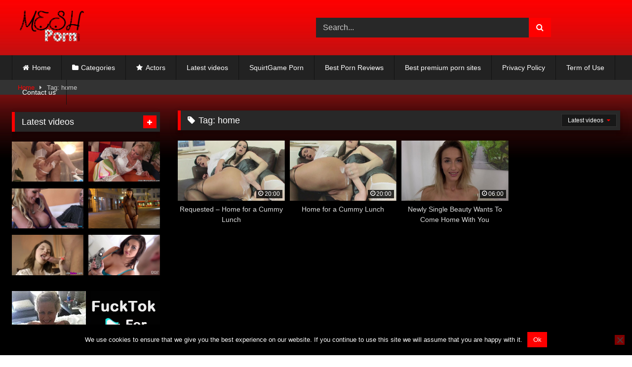

--- FILE ---
content_type: text/html; charset=UTF-8
request_url: https://meshporn.com/tag/home/
body_size: 14584
content:
<!DOCTYPE html>


<html lang="en-US">
<head>
<meta charset="UTF-8">
<meta content='width=device-width, initial-scale=1.0, maximum-scale=1.0, user-scalable=0' name='viewport' />
<link rel="profile" href="https://gmpg.org/xfn/11">
<link rel="icon" href="
https://meshporn.com/wp-content/uploads/2019/07/meshporndotcom.png">

<!-- Meta social networks -->

<!-- Temp Style -->
<style>
	.post-thumbnail {
		padding-bottom: 56.25%;
	}
	.post-thumbnail .wpst-trailer,
	.post-thumbnail img {
		object-fit: fill;
	}

	.video-debounce-bar {
		background: #FF0000!important;
	}

					body.custom-background {
			background-image: url(https://meshporn.com/wp-content/uploads/2019/07/bg2.jpg);
			background-color: #FFFFFF!important;
			background-repeat: repeat;
			background-attachment: fixed;
			background-position: top;
			background-size: contain;
		}
	
			#site-navigation {
			background: #222222;
		}
	
	.site-title a {
		font-family: Open Sans;
		font-size: 36px;
	}
	.site-branding .logo img {
		max-width: 140px;
		max-height: 80px;
		margin-top: 0px;
		margin-left: 10px;
	}
	a,
	.site-title a i,
	.thumb-block:hover .rating-bar i,
	.categories-list .thumb-block:hover .entry-header .cat-title:before,
	.required,
	.like #more:hover i,
	.dislike #less:hover i,
	.top-bar i:hover,
	.main-navigation .menu-item-has-children > a:after,
	.menu-toggle i,
	.main-navigation.toggled li:hover > a,
	.main-navigation.toggled li.focus > a,
	.main-navigation.toggled li.current_page_item > a,
	.main-navigation.toggled li.current-menu-item > a,
	#filters .filters-select:after,
	.morelink i,
	.top-bar .membership a i,
	.thumb-block:hover .photos-count i {
		color: #FF0000;
	}
	button,
	.button,
	input[type="button"],
	input[type="reset"],
	input[type="submit"],
	.label,
	.pagination ul li a.current,
	.pagination ul li a:hover,
	body #filters .label.secondary.active,
	.label.secondary:hover,
	.main-navigation li:hover > a,
	.main-navigation li.focus > a,
	.main-navigation li.current_page_item > a,
	.main-navigation li.current-menu-item > a,
	.widget_categories ul li a:hover,
	.comment-reply-link,
	a.tag-cloud-link:hover,
	.template-actors li a:hover {
		border-color: #FF0000!important;
		background-color: #FF0000!important;
	}
	.rating-bar-meter,
	.vjs-play-progress,
	#filters .filters-options span:hover,
	.bx-wrapper .bx-controls-direction a,
	.top-bar .social-share a:hover,
	.thumb-block:hover span.hd-video,
	.featured-carousel .slide a:hover span.hd-video,
	.appContainer .ctaButton {
		background-color: #FF0000!important;
	}
	#video-tabs button.tab-link.active,
	.title-block,
	.widget-title,
	.page-title,
	.page .entry-title,
	.comments-title,
	.comment-reply-title,
	.morelink:hover {
		border-color: #FF0000!important;
	}

	/* Small desktops ----------- */
	@media only screen  and (min-width : 64.001em) and (max-width : 84em) {
		#main .thumb-block {
			width: 25%!important;
		}
	}

	/* Desktops and laptops ----------- */
	@media only screen  and (min-width : 84.001em) {
		#main .thumb-block {
			width: 25%!important;
		}
	}

</style>

<!-- Google Analytics -->

<!-- Meta Verification -->
<meta name="hubtraffic-domain-validation"  content="3011b6aa350740f5" />
<meta name="xhamster-site-verification" content="4be2afc2f05be8efb5ed77e98abfbd5e" />
<meta name="exoclick-site-verification" content="61ee892d0f101a2741fb37ed690a5815" />
<meta name="msvalidate.01" content="000926E852726CBF5FBF22F16409ACA6" />
<meta name='robots' content='index, follow, max-image-preview:large, max-snippet:-1, max-video-preview:-1' />

	<!-- This site is optimized with the Yoast SEO plugin v26.7 - https://yoast.com/wordpress/plugins/seo/ -->
	<title>home Archives -</title>
	<link rel="canonical" href="https://meshporn.com/tag/home/" />
	<meta property="og:locale" content="en_US" />
	<meta property="og:type" content="article" />
	<meta property="og:title" content="home Archives -" />
	<meta property="og:url" content="https://meshporn.com/tag/home/" />
	<meta name="twitter:card" content="summary_large_image" />
	<script type="application/ld+json" class="yoast-schema-graph">{"@context":"https://schema.org","@graph":[{"@type":"CollectionPage","@id":"https://meshporn.com/tag/home/","url":"https://meshporn.com/tag/home/","name":"home Archives -","isPartOf":{"@id":"https://meshporn.com/#website"},"primaryImageOfPage":{"@id":"https://meshporn.com/tag/home/#primaryimage"},"image":{"@id":"https://meshporn.com/tag/home/#primaryimage"},"thumbnailUrl":"https://meshporn.com/wp-content/uploads/2023/01/requested-home-for-a-cummy-lunch.jpg","breadcrumb":{"@id":"https://meshporn.com/tag/home/#breadcrumb"},"inLanguage":"en-US"},{"@type":"ImageObject","inLanguage":"en-US","@id":"https://meshporn.com/tag/home/#primaryimage","url":"https://meshporn.com/wp-content/uploads/2023/01/requested-home-for-a-cummy-lunch.jpg","contentUrl":"https://meshporn.com/wp-content/uploads/2023/01/requested-home-for-a-cummy-lunch.jpg","width":600,"height":337},{"@type":"BreadcrumbList","@id":"https://meshporn.com/tag/home/#breadcrumb","itemListElement":[{"@type":"ListItem","position":1,"name":"Home","item":"https://meshporn.com/"},{"@type":"ListItem","position":2,"name":"home"}]},{"@type":"WebSite","@id":"https://meshporn.com/#website","url":"https://meshporn.com/","name":"","description":"","potentialAction":[{"@type":"SearchAction","target":{"@type":"EntryPoint","urlTemplate":"https://meshporn.com/?s={search_term_string}"},"query-input":{"@type":"PropertyValueSpecification","valueRequired":true,"valueName":"search_term_string"}}],"inLanguage":"en-US"}]}</script>
	<!-- / Yoast SEO plugin. -->


<link rel="alternate" type="application/rss+xml" title=" &raquo; Feed" href="https://meshporn.com/feed/" />
<link rel="alternate" type="application/rss+xml" title=" &raquo; Comments Feed" href="https://meshporn.com/comments/feed/" />
<link rel="alternate" type="application/rss+xml" title=" &raquo; home Tag Feed" href="https://meshporn.com/tag/home/feed/" />
<style id='wp-img-auto-sizes-contain-inline-css' type='text/css'>
img:is([sizes=auto i],[sizes^="auto," i]){contain-intrinsic-size:3000px 1500px}
/*# sourceURL=wp-img-auto-sizes-contain-inline-css */
</style>
<style id='wp-emoji-styles-inline-css' type='text/css'>

	img.wp-smiley, img.emoji {
		display: inline !important;
		border: none !important;
		box-shadow: none !important;
		height: 1em !important;
		width: 1em !important;
		margin: 0 0.07em !important;
		vertical-align: -0.1em !important;
		background: none !important;
		padding: 0 !important;
	}
/*# sourceURL=wp-emoji-styles-inline-css */
</style>
<style id='wp-block-library-inline-css' type='text/css'>
:root{--wp-block-synced-color:#7a00df;--wp-block-synced-color--rgb:122,0,223;--wp-bound-block-color:var(--wp-block-synced-color);--wp-editor-canvas-background:#ddd;--wp-admin-theme-color:#007cba;--wp-admin-theme-color--rgb:0,124,186;--wp-admin-theme-color-darker-10:#006ba1;--wp-admin-theme-color-darker-10--rgb:0,107,160.5;--wp-admin-theme-color-darker-20:#005a87;--wp-admin-theme-color-darker-20--rgb:0,90,135;--wp-admin-border-width-focus:2px}@media (min-resolution:192dpi){:root{--wp-admin-border-width-focus:1.5px}}.wp-element-button{cursor:pointer}:root .has-very-light-gray-background-color{background-color:#eee}:root .has-very-dark-gray-background-color{background-color:#313131}:root .has-very-light-gray-color{color:#eee}:root .has-very-dark-gray-color{color:#313131}:root .has-vivid-green-cyan-to-vivid-cyan-blue-gradient-background{background:linear-gradient(135deg,#00d084,#0693e3)}:root .has-purple-crush-gradient-background{background:linear-gradient(135deg,#34e2e4,#4721fb 50%,#ab1dfe)}:root .has-hazy-dawn-gradient-background{background:linear-gradient(135deg,#faaca8,#dad0ec)}:root .has-subdued-olive-gradient-background{background:linear-gradient(135deg,#fafae1,#67a671)}:root .has-atomic-cream-gradient-background{background:linear-gradient(135deg,#fdd79a,#004a59)}:root .has-nightshade-gradient-background{background:linear-gradient(135deg,#330968,#31cdcf)}:root .has-midnight-gradient-background{background:linear-gradient(135deg,#020381,#2874fc)}:root{--wp--preset--font-size--normal:16px;--wp--preset--font-size--huge:42px}.has-regular-font-size{font-size:1em}.has-larger-font-size{font-size:2.625em}.has-normal-font-size{font-size:var(--wp--preset--font-size--normal)}.has-huge-font-size{font-size:var(--wp--preset--font-size--huge)}.has-text-align-center{text-align:center}.has-text-align-left{text-align:left}.has-text-align-right{text-align:right}.has-fit-text{white-space:nowrap!important}#end-resizable-editor-section{display:none}.aligncenter{clear:both}.items-justified-left{justify-content:flex-start}.items-justified-center{justify-content:center}.items-justified-right{justify-content:flex-end}.items-justified-space-between{justify-content:space-between}.screen-reader-text{border:0;clip-path:inset(50%);height:1px;margin:-1px;overflow:hidden;padding:0;position:absolute;width:1px;word-wrap:normal!important}.screen-reader-text:focus{background-color:#ddd;clip-path:none;color:#444;display:block;font-size:1em;height:auto;left:5px;line-height:normal;padding:15px 23px 14px;text-decoration:none;top:5px;width:auto;z-index:100000}html :where(.has-border-color){border-style:solid}html :where([style*=border-top-color]){border-top-style:solid}html :where([style*=border-right-color]){border-right-style:solid}html :where([style*=border-bottom-color]){border-bottom-style:solid}html :where([style*=border-left-color]){border-left-style:solid}html :where([style*=border-width]){border-style:solid}html :where([style*=border-top-width]){border-top-style:solid}html :where([style*=border-right-width]){border-right-style:solid}html :where([style*=border-bottom-width]){border-bottom-style:solid}html :where([style*=border-left-width]){border-left-style:solid}html :where(img[class*=wp-image-]){height:auto;max-width:100%}:where(figure){margin:0 0 1em}html :where(.is-position-sticky){--wp-admin--admin-bar--position-offset:var(--wp-admin--admin-bar--height,0px)}@media screen and (max-width:600px){html :where(.is-position-sticky){--wp-admin--admin-bar--position-offset:0px}}

/*# sourceURL=wp-block-library-inline-css */
</style><style id='global-styles-inline-css' type='text/css'>
:root{--wp--preset--aspect-ratio--square: 1;--wp--preset--aspect-ratio--4-3: 4/3;--wp--preset--aspect-ratio--3-4: 3/4;--wp--preset--aspect-ratio--3-2: 3/2;--wp--preset--aspect-ratio--2-3: 2/3;--wp--preset--aspect-ratio--16-9: 16/9;--wp--preset--aspect-ratio--9-16: 9/16;--wp--preset--color--black: #000000;--wp--preset--color--cyan-bluish-gray: #abb8c3;--wp--preset--color--white: #ffffff;--wp--preset--color--pale-pink: #f78da7;--wp--preset--color--vivid-red: #cf2e2e;--wp--preset--color--luminous-vivid-orange: #ff6900;--wp--preset--color--luminous-vivid-amber: #fcb900;--wp--preset--color--light-green-cyan: #7bdcb5;--wp--preset--color--vivid-green-cyan: #00d084;--wp--preset--color--pale-cyan-blue: #8ed1fc;--wp--preset--color--vivid-cyan-blue: #0693e3;--wp--preset--color--vivid-purple: #9b51e0;--wp--preset--gradient--vivid-cyan-blue-to-vivid-purple: linear-gradient(135deg,rgb(6,147,227) 0%,rgb(155,81,224) 100%);--wp--preset--gradient--light-green-cyan-to-vivid-green-cyan: linear-gradient(135deg,rgb(122,220,180) 0%,rgb(0,208,130) 100%);--wp--preset--gradient--luminous-vivid-amber-to-luminous-vivid-orange: linear-gradient(135deg,rgb(252,185,0) 0%,rgb(255,105,0) 100%);--wp--preset--gradient--luminous-vivid-orange-to-vivid-red: linear-gradient(135deg,rgb(255,105,0) 0%,rgb(207,46,46) 100%);--wp--preset--gradient--very-light-gray-to-cyan-bluish-gray: linear-gradient(135deg,rgb(238,238,238) 0%,rgb(169,184,195) 100%);--wp--preset--gradient--cool-to-warm-spectrum: linear-gradient(135deg,rgb(74,234,220) 0%,rgb(151,120,209) 20%,rgb(207,42,186) 40%,rgb(238,44,130) 60%,rgb(251,105,98) 80%,rgb(254,248,76) 100%);--wp--preset--gradient--blush-light-purple: linear-gradient(135deg,rgb(255,206,236) 0%,rgb(152,150,240) 100%);--wp--preset--gradient--blush-bordeaux: linear-gradient(135deg,rgb(254,205,165) 0%,rgb(254,45,45) 50%,rgb(107,0,62) 100%);--wp--preset--gradient--luminous-dusk: linear-gradient(135deg,rgb(255,203,112) 0%,rgb(199,81,192) 50%,rgb(65,88,208) 100%);--wp--preset--gradient--pale-ocean: linear-gradient(135deg,rgb(255,245,203) 0%,rgb(182,227,212) 50%,rgb(51,167,181) 100%);--wp--preset--gradient--electric-grass: linear-gradient(135deg,rgb(202,248,128) 0%,rgb(113,206,126) 100%);--wp--preset--gradient--midnight: linear-gradient(135deg,rgb(2,3,129) 0%,rgb(40,116,252) 100%);--wp--preset--font-size--small: 13px;--wp--preset--font-size--medium: 20px;--wp--preset--font-size--large: 36px;--wp--preset--font-size--x-large: 42px;--wp--preset--spacing--20: 0.44rem;--wp--preset--spacing--30: 0.67rem;--wp--preset--spacing--40: 1rem;--wp--preset--spacing--50: 1.5rem;--wp--preset--spacing--60: 2.25rem;--wp--preset--spacing--70: 3.38rem;--wp--preset--spacing--80: 5.06rem;--wp--preset--shadow--natural: 6px 6px 9px rgba(0, 0, 0, 0.2);--wp--preset--shadow--deep: 12px 12px 50px rgba(0, 0, 0, 0.4);--wp--preset--shadow--sharp: 6px 6px 0px rgba(0, 0, 0, 0.2);--wp--preset--shadow--outlined: 6px 6px 0px -3px rgb(255, 255, 255), 6px 6px rgb(0, 0, 0);--wp--preset--shadow--crisp: 6px 6px 0px rgb(0, 0, 0);}:where(.is-layout-flex){gap: 0.5em;}:where(.is-layout-grid){gap: 0.5em;}body .is-layout-flex{display: flex;}.is-layout-flex{flex-wrap: wrap;align-items: center;}.is-layout-flex > :is(*, div){margin: 0;}body .is-layout-grid{display: grid;}.is-layout-grid > :is(*, div){margin: 0;}:where(.wp-block-columns.is-layout-flex){gap: 2em;}:where(.wp-block-columns.is-layout-grid){gap: 2em;}:where(.wp-block-post-template.is-layout-flex){gap: 1.25em;}:where(.wp-block-post-template.is-layout-grid){gap: 1.25em;}.has-black-color{color: var(--wp--preset--color--black) !important;}.has-cyan-bluish-gray-color{color: var(--wp--preset--color--cyan-bluish-gray) !important;}.has-white-color{color: var(--wp--preset--color--white) !important;}.has-pale-pink-color{color: var(--wp--preset--color--pale-pink) !important;}.has-vivid-red-color{color: var(--wp--preset--color--vivid-red) !important;}.has-luminous-vivid-orange-color{color: var(--wp--preset--color--luminous-vivid-orange) !important;}.has-luminous-vivid-amber-color{color: var(--wp--preset--color--luminous-vivid-amber) !important;}.has-light-green-cyan-color{color: var(--wp--preset--color--light-green-cyan) !important;}.has-vivid-green-cyan-color{color: var(--wp--preset--color--vivid-green-cyan) !important;}.has-pale-cyan-blue-color{color: var(--wp--preset--color--pale-cyan-blue) !important;}.has-vivid-cyan-blue-color{color: var(--wp--preset--color--vivid-cyan-blue) !important;}.has-vivid-purple-color{color: var(--wp--preset--color--vivid-purple) !important;}.has-black-background-color{background-color: var(--wp--preset--color--black) !important;}.has-cyan-bluish-gray-background-color{background-color: var(--wp--preset--color--cyan-bluish-gray) !important;}.has-white-background-color{background-color: var(--wp--preset--color--white) !important;}.has-pale-pink-background-color{background-color: var(--wp--preset--color--pale-pink) !important;}.has-vivid-red-background-color{background-color: var(--wp--preset--color--vivid-red) !important;}.has-luminous-vivid-orange-background-color{background-color: var(--wp--preset--color--luminous-vivid-orange) !important;}.has-luminous-vivid-amber-background-color{background-color: var(--wp--preset--color--luminous-vivid-amber) !important;}.has-light-green-cyan-background-color{background-color: var(--wp--preset--color--light-green-cyan) !important;}.has-vivid-green-cyan-background-color{background-color: var(--wp--preset--color--vivid-green-cyan) !important;}.has-pale-cyan-blue-background-color{background-color: var(--wp--preset--color--pale-cyan-blue) !important;}.has-vivid-cyan-blue-background-color{background-color: var(--wp--preset--color--vivid-cyan-blue) !important;}.has-vivid-purple-background-color{background-color: var(--wp--preset--color--vivid-purple) !important;}.has-black-border-color{border-color: var(--wp--preset--color--black) !important;}.has-cyan-bluish-gray-border-color{border-color: var(--wp--preset--color--cyan-bluish-gray) !important;}.has-white-border-color{border-color: var(--wp--preset--color--white) !important;}.has-pale-pink-border-color{border-color: var(--wp--preset--color--pale-pink) !important;}.has-vivid-red-border-color{border-color: var(--wp--preset--color--vivid-red) !important;}.has-luminous-vivid-orange-border-color{border-color: var(--wp--preset--color--luminous-vivid-orange) !important;}.has-luminous-vivid-amber-border-color{border-color: var(--wp--preset--color--luminous-vivid-amber) !important;}.has-light-green-cyan-border-color{border-color: var(--wp--preset--color--light-green-cyan) !important;}.has-vivid-green-cyan-border-color{border-color: var(--wp--preset--color--vivid-green-cyan) !important;}.has-pale-cyan-blue-border-color{border-color: var(--wp--preset--color--pale-cyan-blue) !important;}.has-vivid-cyan-blue-border-color{border-color: var(--wp--preset--color--vivid-cyan-blue) !important;}.has-vivid-purple-border-color{border-color: var(--wp--preset--color--vivid-purple) !important;}.has-vivid-cyan-blue-to-vivid-purple-gradient-background{background: var(--wp--preset--gradient--vivid-cyan-blue-to-vivid-purple) !important;}.has-light-green-cyan-to-vivid-green-cyan-gradient-background{background: var(--wp--preset--gradient--light-green-cyan-to-vivid-green-cyan) !important;}.has-luminous-vivid-amber-to-luminous-vivid-orange-gradient-background{background: var(--wp--preset--gradient--luminous-vivid-amber-to-luminous-vivid-orange) !important;}.has-luminous-vivid-orange-to-vivid-red-gradient-background{background: var(--wp--preset--gradient--luminous-vivid-orange-to-vivid-red) !important;}.has-very-light-gray-to-cyan-bluish-gray-gradient-background{background: var(--wp--preset--gradient--very-light-gray-to-cyan-bluish-gray) !important;}.has-cool-to-warm-spectrum-gradient-background{background: var(--wp--preset--gradient--cool-to-warm-spectrum) !important;}.has-blush-light-purple-gradient-background{background: var(--wp--preset--gradient--blush-light-purple) !important;}.has-blush-bordeaux-gradient-background{background: var(--wp--preset--gradient--blush-bordeaux) !important;}.has-luminous-dusk-gradient-background{background: var(--wp--preset--gradient--luminous-dusk) !important;}.has-pale-ocean-gradient-background{background: var(--wp--preset--gradient--pale-ocean) !important;}.has-electric-grass-gradient-background{background: var(--wp--preset--gradient--electric-grass) !important;}.has-midnight-gradient-background{background: var(--wp--preset--gradient--midnight) !important;}.has-small-font-size{font-size: var(--wp--preset--font-size--small) !important;}.has-medium-font-size{font-size: var(--wp--preset--font-size--medium) !important;}.has-large-font-size{font-size: var(--wp--preset--font-size--large) !important;}.has-x-large-font-size{font-size: var(--wp--preset--font-size--x-large) !important;}
/*# sourceURL=global-styles-inline-css */
</style>

<style id='classic-theme-styles-inline-css' type='text/css'>
/*! This file is auto-generated */
.wp-block-button__link{color:#fff;background-color:#32373c;border-radius:9999px;box-shadow:none;text-decoration:none;padding:calc(.667em + 2px) calc(1.333em + 2px);font-size:1.125em}.wp-block-file__button{background:#32373c;color:#fff;text-decoration:none}
/*# sourceURL=/wp-includes/css/classic-themes.min.css */
</style>
<link rel='stylesheet' id='cookie-notice-front-css' href='https://meshporn.com/wp-content/plugins/cookie-notice/css/front.min.css?ver=2.5.11' type='text/css' media='all' />
<link rel='stylesheet' id='wpst-font-awesome-css' href='https://meshporn.com/wp-content/themes/retrotube/assets/stylesheets/font-awesome/css/font-awesome.min.css?ver=4.7.0' type='text/css' media='all' />
<link rel='stylesheet' id='wpst-style-css' href='https://meshporn.com/wp-content/themes/retrotube/style.css?ver=1.7.2.1682343126' type='text/css' media='all' />
<script type="text/javascript" id="cookie-notice-front-js-before">
/* <![CDATA[ */
var cnArgs = {"ajaxUrl":"https:\/\/meshporn.com\/wp-admin\/admin-ajax.php","nonce":"c4b01fa3aa","hideEffect":"none","position":"bottom","onScroll":false,"onScrollOffset":100,"onClick":false,"cookieName":"cookie_notice_accepted","cookieTime":2592000,"cookieTimeRejected":2592000,"globalCookie":false,"redirection":false,"cache":false,"revokeCookies":false,"revokeCookiesOpt":"automatic"};

//# sourceURL=cookie-notice-front-js-before
/* ]]> */
</script>
<script type="text/javascript" src="https://meshporn.com/wp-content/plugins/cookie-notice/js/front.min.js?ver=2.5.11" id="cookie-notice-front-js"></script>
<script type="text/javascript" src="https://meshporn.com/wp-includes/js/jquery/jquery.min.js?ver=3.7.1" id="jquery-core-js"></script>
<script type="text/javascript" src="https://meshporn.com/wp-includes/js/jquery/jquery-migrate.min.js?ver=3.4.1" id="jquery-migrate-js"></script>
<link rel="https://api.w.org/" href="https://meshporn.com/wp-json/" /><link rel="alternate" title="JSON" type="application/json" href="https://meshporn.com/wp-json/wp/v2/tags/7819" /><link rel="EditURI" type="application/rsd+xml" title="RSD" href="https://meshporn.com/xmlrpc.php?rsd" />
<meta name="generator" content="WordPress 6.9" />
<!-- Google tag (gtag.js) -->
<script async src="https://www.googletagmanager.com/gtag/js?id=G-9J573QLYQM"></script>
<script>
  window.dataLayer = window.dataLayer || [];
  function gtag(){dataLayer.push(arguments);}
  gtag('js', new Date());

  gtag('config', 'G-9J573QLYQM');
	gtag('config', 'G-HTDSZ44J22');
</script></head>  <body class="archive tag tag-home tag-7819 wp-embed-responsive wp-theme-retrotube custom-background cookies-not-set group-blog hfeed"> <div id="page"> 	<a class="skip-link screen-reader-text" href="#content">Skip to content</a>  	<header id="masthead" class="site-header" role="banner">  		 		<div class="site-branding row"> 			<div class="logo"> 									<a href="https://meshporn.com/" rel="home" title=""><img src=" 										https://meshporn.com/wp-content/uploads/2019/07/meshporndotcom.png					" alt=""></a> 				 							</div> 							<div class="header-search">     <form method="get" id="searchform" action="https://meshporn.com/">                             <input class="input-group-field" value="Search..." name="s" id="s" onfocus="if (this.value == 'Search...') {this.value = '';}" onblur="if (this.value == '') {this.value = 'Search...';}" type="text" />                          <input class="button fa-input" type="submit" id="searchsubmit" value="&#xf002;" />             </form> </div>								</div><!-- .site-branding -->  		<nav id="site-navigation" class="main-navigation" role="navigation"> 			<div id="head-mobile"></div> 			<div class="button-nav"></div> 			<ul id="menu-main-menu" class="row"><li id="menu-item-14" class="home-icon menu-item menu-item-type-custom menu-item-object-custom menu-item-home menu-item-14"><a href="https://meshporn.com">Home</a></li> <li id="menu-item-15" class="cat-icon menu-item menu-item-type-post_type menu-item-object-page menu-item-has-children menu-item-15"><a href="https://meshporn.com/categories/">Categories</a> <ul class="sub-menu"> 	<li id="menu-item-692" class="menu-item menu-item-type-taxonomy menu-item-object-category menu-item-692"><a href="https://meshporn.com/category/mesh/">Mesh</a></li> 	<li id="menu-item-693" class="menu-item menu-item-type-taxonomy menu-item-object-category menu-item-693"><a href="https://meshporn.com/category/socks/">Socks</a></li> </ul> </li> <li id="menu-item-17" class="star-icon menu-item menu-item-type-post_type menu-item-object-page menu-item-17"><a href="https://meshporn.com/actors/">Actors</a></li> <li id="menu-item-708" class="menu-item menu-item-type-custom menu-item-object-custom menu-item-708"><a href="https://meshporn.com/?filter=latest">Latest videos</a></li> <li id="menu-item-13151" class="menu-item menu-item-type-custom menu-item-object-custom menu-item-13151"><a href="https://squirtgameporn.com/">SquirtGame Porn</a></li> <li id="menu-item-9132" class="menu-item menu-item-type-custom menu-item-object-custom menu-item-9132"><a target="_blank" rel="dofollow" href="https://www.bestpornreviews.net">Best Porn Reviews</a></li> <li id="menu-item-10120" class="menu-item menu-item-type-custom menu-item-object-custom menu-item-10120"><a target="_blank" rel="dofollow" href="https://www.thesafeporn.com/list/top-pay-porn-sites/">Best premium porn sites</a></li> <li id="menu-item-705" class="menu-item menu-item-type-post_type menu-item-object-page menu-item-705"><a href="https://meshporn.com/privacy-policy/">Privacy Policy</a></li> <li id="menu-item-704" class="menu-item menu-item-type-post_type menu-item-object-page menu-item-704"><a href="https://meshporn.com/term-of-use/">Term of Use</a></li> <li id="menu-item-703" class="menu-item menu-item-type-post_type menu-item-object-page menu-item-703"><a href="https://meshporn.com/contact-us/">Contact us</a></li> </ul>		</nav><!-- #site-navigation -->  		<div class="clear"></div>  					<div class="happy-header-mobile"> 				<script type="text/javascript">
var ad_idzone = "3474341",
	 ad_width = "300",
	 ad_height = "100";
</script>  <script type="text/javascript" src="https://a.exosrv.com/ads.js"></script>  <noscript><iframe src="https://syndication.exosrv.com/ads-iframe-display.php?idzone=3474341&output=noscript&type=300x100" width="300" height="100" scrolling="no" marginwidth="0" marginheight="0" frameborder="0"></iframe></noscript>			</div> 			</header><!-- #masthead -->  	<div class="breadcrumbs-area"><div class="row"><div id="breadcrumbs"><a href="https://meshporn.com">Home</a><span class="separator"><i class="fa fa-caret-right"></i></span><span class="current">Tag: home</span></div></div></div> 	 	<div id="content" class="site-content row"> 	<div id="primary" class="content-area with-sidebar-left"> 		<main id="main" class="site-main with-sidebar-left" role="main"> 					<header class="page-header"> 				<h1 class="widget-title"><i class="fa fa-tag"></i>Tag: <span>home</span></h1>				    <div id="filters">                 <div class="filters-select">Latest videos            <div class="filters-options">                                 	                     <span><a class="" href="/tag/home/?filter=latest">Latest videos</a></span>                                         <span><a class="" href="/tag/home/?filter=longest">Longest videos</a></span>			                     			                     <span><a class="" href="/tag/home/?filter=random">Random videos</a></span>	                             </div>         </div>     </div> 			</header><!-- .page-header --> 			<div class="videos-list"> 				 <article data-video-uid="1" data-post-id="13986" class="loop-video thumb-block post-13986 post type-post status-publish format-video has-post-thumbnail hentry category-mesh-stockings tag-home post_format-post-format-video"> 	<a href="https://meshporn.com/requested-home-for-a-cummy-lunch/" title="Requested &#8211; Home for a Cummy Lunch"> 		<div class="post-thumbnail"> 			<div class="post-thumbnail-container video-with-trailer"><div class="video-debounce-bar"></div><div class="lds-dual-ring"></div><div class="video-preview"></div><img width="300" height="168.75" data-src="https://meshporn.com/wp-content/uploads/2023/01/requested-home-for-a-cummy-lunch.jpg" alt="Requested &#8211; Home for a Cummy Lunch"></div>									<span class="duration"><i class="fa fa-clock-o"></i>20:00</span>		</div> 				<header class="entry-header"> 			<span>Requested &#8211; Home for a Cummy Lunch</span> 		</header> 	</a> </article>  <article data-video-uid="2" data-post-id="13731" class="loop-video thumb-block post-13731 post type-post status-publish format-video has-post-thumbnail hentry category-mesh-stockings tag-home post_format-post-format-video"> 	<a href="https://meshporn.com/home-for-a-cummy-lunch/" title="Home for a Cummy Lunch"> 		<div class="post-thumbnail"> 			<div class="post-thumbnail-container video-with-trailer"><div class="video-debounce-bar"></div><div class="lds-dual-ring"></div><div class="video-preview"></div><img width="300" height="168.75" data-src="https://meshporn.com/wp-content/uploads/2023/01/home-for-a-cummy-lunch.jpg" alt="Home for a Cummy Lunch"></div>									<span class="duration"><i class="fa fa-clock-o"></i>20:00</span>		</div> 				<header class="entry-header"> 			<span>Home for a Cummy Lunch</span> 		</header> 	</a> </article>  <article data-video-uid="3" data-post-id="11556" class="loop-video thumb-block post-11556 post type-post status-publish format-video has-post-thumbnail hentry category-mesh-stockings tag-beauty tag-home tag-with post_format-post-format-video"> 	<a href="https://meshporn.com/newly-single-beauty-wants-to-come-home-with-you/" title="Newly Single Beauty Wants To Come Home With You"> 		<div class="post-thumbnail"> 			<div class="post-thumbnail-container video-with-trailer"><div class="video-debounce-bar"></div><div class="lds-dual-ring"></div><div class="video-preview"></div><img width="300" height="168.75" data-src="https://meshporn.com/wp-content/uploads/2021/06/newly-single-beauty-wants-to-come-home-with-you.jpg" alt="Newly Single Beauty Wants To Come Home With You"></div>									<span class="duration"><i class="fa fa-clock-o"></i>06:00</span>		</div> 				<header class="entry-header"> 			<span>Newly Single Beauty Wants To Come Home With You</span> 		</header> 	</a> </article> 			</div> 					</main><!-- #main --> 	</div><!-- #primary -->  	<aside id="sidebar" class="widget-area with-sidebar-left" role="complementary"> 				<section id="widget_videos_block-4" class="widget widget_videos_block"><h2 class="widget-title">Latest videos</h2>			  <a class="more-videos label" href="https://meshporn.com/?filter=latest												"><i class="fa fa-plus"></i> <span>More videos</span></a>   <div class="videos-list"> 		 <article data-video-uid="4" data-post-id="13007" class="loop-video thumb-block post-13007 post type-post status-publish format-video has-post-thumbnail hentry category-mesh-stockings tag-nasty tag-scenes tag-threesome post_format-post-format-video"> 	<a href="https://meshporn.com/reo-saionji-shows-off-her-nasty-side-in-threesome-scenes-more-at-javhd-net/" title="Reo Saionji shows off her nasty side in threesome scenes  &#8211; More at javhd.net"> 		<div class="post-thumbnail"> 			<div class="post-thumbnail-container video-with-trailer"><div class="video-debounce-bar"></div><div class="lds-dual-ring"></div><div class="video-preview"></div><img width="300" height="168.75" data-src="https://meshporn.com/wp-content/uploads/2021/11/reo-saionji-shows-off-her-nasty-side-in-threesome-scenes-more-at-javhd-net.jpg" alt="Reo Saionji shows off her nasty side in threesome scenes  &#8211; More at javhd.net"></div>									<span class="duration"><i class="fa fa-clock-o"></i>12:00</span>		</div> 				<header class="entry-header"> 			<span>Reo Saionji shows off her nasty side in threesome scenes  &#8211; More at javhd.net</span> 		</header> 	</a> </article>  <article data-video-uid="5" data-post-id="12693" class="loop-video thumb-block post-12693 post type-post status-publish format-video has-post-thumbnail hentry category-mesh-stockings tag-ass tag-dildo tag-grandma tag-stockings post_format-post-format-video"> 	<a href="https://meshporn.com/grandma-merilyn-wears-stockings-and-pushes-a-dildo-up-her-ass/" title="Grandma Merilyn wears stockings and pushes a dildo up her ass"> 		<div class="post-thumbnail"> 			<div class="post-thumbnail-container video-with-trailer"><div class="video-debounce-bar"></div><div class="lds-dual-ring"></div><div class="video-preview"></div><img width="300" height="168.75" data-src="https://meshporn.com/wp-content/uploads/2021/11/grandma-merilyn-wears-stockings-and-pushes-a-dildo-up-her-ass.jpg" alt="Grandma Merilyn wears stockings and pushes a dildo up her ass"></div>									<span class="duration"><i class="fa fa-clock-o"></i>06:00</span>		</div> 				<header class="entry-header"> 			<span>Grandma Merilyn wears stockings and pushes a dildo up her ass</span> 		</header> 	</a> </article>  <article data-video-uid="6" data-post-id="13568" class="loop-video thumb-block post-13568 post type-post status-publish format-video has-post-thumbnail hentry category-mesh-stockings tag-cunt tag-jizzed post_format-post-format-video"> 	<a href="https://meshporn.com/throating-ho-cunt-jizzed/" title="Throating ho cunt jizzed"> 		<div class="post-thumbnail"> 			<div class="post-thumbnail-container video-with-trailer"><div class="video-debounce-bar"></div><div class="lds-dual-ring"></div><div class="video-preview"></div><img width="300" height="168.75" data-src="https://meshporn.com/wp-content/uploads/2023/01/throating-ho-cunt-jizzed.jpg" alt="Throating ho cunt jizzed"></div>									<span class="duration"><i class="fa fa-clock-o"></i>23:00</span>		</div> 				<header class="entry-header"> 			<span>Throating ho cunt jizzed</span> 		</header> 	</a> </article>  <article data-video-uid="7" data-post-id="11702" class="loop-video thumb-block post-11702 post type-post status-publish format-video has-post-thumbnail hentry category-mesh-stockings tag-night tag-public post_format-post-format-video"> 	<a href="https://meshporn.com/my-mesh-outfit-in-public-at-night/" title="My mesh outfit in public at night"> 		<div class="post-thumbnail"> 			<div class="post-thumbnail-container video-with-trailer"><div class="video-debounce-bar"></div><div class="lds-dual-ring"></div><div class="video-preview"></div><img width="300" height="168.75" data-src="https://meshporn.com/wp-content/uploads/2021/06/my-mesh-outfit-in-public-at-night.jpg" alt="My mesh outfit in public at night"></div>									<span class="duration"><i class="fa fa-clock-o"></i>07:00</span>		</div> 				<header class="entry-header"> 			<span>My mesh outfit in public at night</span> 		</header> 	</a> </article>  <article data-video-uid="8" data-post-id="12790" class="loop-video thumb-block post-12790 post type-post status-publish format-video has-post-thumbnail hentry category-mesh-stockings tag-pounded tag-stockings tag-teen post_format-post-format-video"> 	<a href="https://meshporn.com/teen-in-stockings-pounded/" title="Teen in stockings pounded"> 		<div class="post-thumbnail"> 			<div class="post-thumbnail-container video-with-trailer"><div class="video-debounce-bar"></div><div class="lds-dual-ring"></div><div class="video-preview"></div><img width="300" height="168.75" data-src="https://meshporn.com/wp-content/uploads/2021/11/teen-in-stockings-pounded.jpg" alt="Teen in stockings pounded"></div>									<span class="duration"><i class="fa fa-clock-o"></i>10:00</span>		</div> 				<header class="entry-header"> 			<span>Teen in stockings pounded</span> 		</header> 	</a> </article>  <article data-video-uid="9" data-post-id="11164" class="loop-video thumb-block post-11164 post type-post status-publish format-video has-post-thumbnail hentry category-mesh-stockings tag-fucked tag-hardcore tag-sexy tag-super post_format-post-format-video actors-anna-polina"> 	<a href="https://meshporn.com/super-sexy-anna-polina-hardcore-fucked-by-her-photographer/" title="Super Sexy Anna Polina Hardcore fucked by her Photographer"> 		<div class="post-thumbnail"> 			<div class="post-thumbnail-container video-with-trailer"><div class="video-debounce-bar"></div><div class="lds-dual-ring"></div><div class="video-preview"></div><img width="300" height="168.75" data-src="https://meshporn.com/wp-content/uploads/2020/11/super-sexy-anna-polina-hardcore-fucked-by-her-photographer.jpg" alt="Super Sexy Anna Polina Hardcore fucked by her Photographer"></div>									<span class="duration"><i class="fa fa-clock-o"></i>23:00</span>		</div> 				<header class="entry-header"> 			<span>Super Sexy Anna Polina Hardcore fucked by her Photographer</span> 		</header> 	</a> </article>   </div>   <div class="clear"></div> 			</section><section id="custom_html-2" class="widget_text widget widget_custom_html"><div class="textwidget custom-html-widget"><script type="application/javascript">
    var ad_idzone = "3474353",
    ad_width = "300",
    ad_height = "250"
</script>  <script type="application/javascript" src="https://a.exosrv.com/ads.js"></script>  <noscript>      <iframe src="https://syndication.exosrv.com/ads-iframe-display.php?idzone=3474353&output=noscript&type=300x250" width="300" height="250" scrolling="no" marginwidth="0" marginheight="0" frameborder="0"></iframe>  </noscript></div></section><section id="widget_videos_block-6" class="widget widget_videos_block"><h2 class="widget-title">Random videos</h2>			  <a class="more-videos label" href="https://meshporn.com/?filter=random												"><i class="fa fa-plus"></i> <span>More videos</span></a>   <div class="videos-list"> 		 <article data-video-uid="10" data-post-id="11179" class="loop-video thumb-block post-11179 post type-post status-publish format-video has-post-thumbnail hentry category-mesh-stockings tag-boss tag-fucks tag-office tag-slutty post_format-post-format-video"> 	<a href="https://meshporn.com/slutty-office-assistant-fucks-her-boss-for-promotion/" title="Slutty Office Assistant Fucks Her Boss for Promotion"> 		<div class="post-thumbnail"> 			<div class="post-thumbnail-container video-with-trailer"><div class="video-debounce-bar"></div><div class="lds-dual-ring"></div><div class="video-preview"></div><img width="300" height="168.75" data-src="https://meshporn.com/wp-content/uploads/2020/11/slutty-office-assistant-fucks-her-boss-for-promotion.jpg" alt="Slutty Office Assistant Fucks Her Boss for Promotion"></div>									<span class="duration"><i class="fa fa-clock-o"></i>06:00</span>		</div> 				<header class="entry-header"> 			<span>Slutty Office Assistant Fucks Her Boss for Promotion</span> 		</header> 	</a> </article>  <article data-video-uid="11" data-post-id="10543" class="loop-video thumb-block post-10543 post type-post status-publish format-video has-post-thumbnail hentry category-mesh tag-ass tag-best-dick-riding tag-big-ass-leggins tag-big-booty tag-black tag-butt tag-dirty-diana tag-ebony-doggystyle tag-fucking-in-leggings tag-gorgeous-ebony tag-huge-booty tag-leggings-pov tag-ripped-leggings post_format-post-format-video actors-dirty-diana"> 	<a href="https://meshporn.com/dirty-diana-fucking-in-some-ripped-leggings/" title="Dirty Diana fucking in some ripped leggings"> 		<div class="post-thumbnail"> 			<div class="post-thumbnail-container video-with-thumbs thumbs-rotation" data-thumbs="https://di.phncdn.com/videos/201508/26/55863941/original/(m=eafTGgaaaa)(mh=SoWxtl6sz9m5fyd0)1.jpg,https://di.phncdn.com/videos/201508/26/55863941/original/(m=eafTGgaaaa)(mh=SoWxtl6sz9m5fyd0)2.jpg,https://di.phncdn.com/videos/201508/26/55863941/original/(m=eafTGgaaaa)(mh=SoWxtl6sz9m5fyd0)3.jpg,https://di.phncdn.com/videos/201508/26/55863941/original/(m=eafTGgaaaa)(mh=SoWxtl6sz9m5fyd0)4.jpg,https://di.phncdn.com/videos/201508/26/55863941/original/(m=eafTGgaaaa)(mh=SoWxtl6sz9m5fyd0)5.jpg,https://di.phncdn.com/videos/201508/26/55863941/original/(m=eafTGgaaaa)(mh=SoWxtl6sz9m5fyd0)6.jpg,https://di.phncdn.com/videos/201508/26/55863941/original/(m=eafTGgaaaa)(mh=SoWxtl6sz9m5fyd0)7.jpg,https://di.phncdn.com/videos/201508/26/55863941/original/(m=eafTGgaaaa)(mh=SoWxtl6sz9m5fyd0)8.jpg,https://di.phncdn.com/videos/201508/26/55863941/original/(m=eafTGgaaaa)(mh=SoWxtl6sz9m5fyd0)9.jpg,https://di.phncdn.com/videos/201508/26/55863941/original/(m=eafTGgaaaa)(mh=SoWxtl6sz9m5fyd0)10.jpg,https://di.phncdn.com/videos/201508/26/55863941/original/(m=eafTGgaaaa)(mh=SoWxtl6sz9m5fyd0)11.jpg,https://di.phncdn.com/videos/201508/26/55863941/original/(m=eafTGgaaaa)(mh=SoWxtl6sz9m5fyd0)12.jpg,https://di.phncdn.com/videos/201508/26/55863941/original/(m=eafTGgaaaa)(mh=SoWxtl6sz9m5fyd0)13.jpg,https://di.phncdn.com/videos/201508/26/55863941/original/(m=eafTGgaaaa)(mh=SoWxtl6sz9m5fyd0)14.jpg,https://di.phncdn.com/videos/201508/26/55863941/original/(m=eafTGgaaaa)(mh=SoWxtl6sz9m5fyd0)15.jpg,https://di.phncdn.com/videos/201508/26/55863941/original/(m=eafTGgaaaa)(mh=SoWxtl6sz9m5fyd0)16.jpg"><img width="300" height="168.75" data-src="https://meshporn.com/wp-content/uploads/2020/08/dirty-diana-fucking-in-some-ripped-leggings.jpg" alt="Dirty Diana fucking in some ripped leggings"></div>									<span class="duration"><i class="fa fa-clock-o"></i>04:18</span>		</div> 				<header class="entry-header"> 			<span>Dirty Diana fucking in some ripped leggings</span> 		</header> 	</a> </article>  <article data-video-uid="12" data-post-id="13013" class="loop-video thumb-block post-13013 post type-post status-publish format-video has-post-thumbnail hentry category-mesh-stockings tag-hot tag-pantyhose tag-pussy tag-throbbing post_format-post-format-video"> 	<a href="https://meshporn.com/pantyhose-get-moms-pussy-hot-and-throbbing/" title="Pantyhose get mom&#8217;s pussy hot and throbbing"> 		<div class="post-thumbnail"> 			<div class="post-thumbnail-container video-with-trailer"><div class="video-debounce-bar"></div><div class="lds-dual-ring"></div><div class="video-preview"></div><img width="300" height="168.75" data-src="https://meshporn.com/wp-content/uploads/2021/11/pantyhose-get-moms-pussy-hot-and-throbbing.jpg" alt="Pantyhose get mom&#8217;s pussy hot and throbbing"></div>									<span class="duration"><i class="fa fa-clock-o"></i>16:00</span>		</div> 				<header class="entry-header"> 			<span>Pantyhose get mom&#8217;s pussy hot and throbbing</span> 		</header> 	</a> </article>  <article data-video-uid="13" data-post-id="13051" class="loop-video thumb-block post-13051 post type-post status-publish format-video has-post-thumbnail hentry category-mesh-stockings tag-cunt tag-fist tag-fucks tag-grandma tag-hairy tag-nylons post_format-post-format-video"> 	<a href="https://meshporn.com/sleazy-grandma-in-nylons-fist-fucks-her-hairy-cunt/" title="Sleazy grandma in nylons fist fucks her hairy cunt"> 		<div class="post-thumbnail"> 			<div class="post-thumbnail-container video-with-trailer"><div class="video-debounce-bar"></div><div class="lds-dual-ring"></div><div class="video-preview"></div><img width="300" height="168.75" data-src="https://meshporn.com/wp-content/uploads/2021/11/sleazy-grandma-in-nylons-fist-fucks-her-hairy-cunt.jpg" alt="Sleazy grandma in nylons fist fucks her hairy cunt"></div>									<span class="duration"><i class="fa fa-clock-o"></i>06:00</span>		</div> 				<header class="entry-header"> 			<span>Sleazy grandma in nylons fist fucks her hairy cunt</span> 		</header> 	</a> </article>  <article data-video-uid="14" data-post-id="10353" class="loop-video thumb-block post-10353 post type-post status-publish format-video has-post-thumbnail hentry category-mesh tag-big-boobs tag-bigtits tag-busty tag-garter tag-hosiery tag-lingerie tag-lingerielover tag-mature tag-milf tag-mom tag-mother tag-nylons tag-redhead tag-stockings post_format-post-format-video actors-sexy-vanessa"> 	<a href="https://meshporn.com/busty-mature-lady-getting-fucked-on-a-bed-in-stockings-and-a-garter-belt/" title="Busty mature lady getting fucked on a bed in stockings and a garter belt"> 		<div class="post-thumbnail"> 			<div class="post-thumbnail-container video-with-thumbs thumbs-rotation" data-thumbs="https://di.phncdn.com/videos/201505/01/48390721/original/(m=eafTGgaaaa)(mh=9c-hn-XHLV4JUB2Q)1.jpg,https://di.phncdn.com/videos/201505/01/48390721/original/(m=eafTGgaaaa)(mh=9c-hn-XHLV4JUB2Q)2.jpg,https://di.phncdn.com/videos/201505/01/48390721/original/(m=eafTGgaaaa)(mh=9c-hn-XHLV4JUB2Q)3.jpg,https://di.phncdn.com/videos/201505/01/48390721/original/(m=eafTGgaaaa)(mh=9c-hn-XHLV4JUB2Q)4.jpg,https://di.phncdn.com/videos/201505/01/48390721/original/(m=eafTGgaaaa)(mh=9c-hn-XHLV4JUB2Q)5.jpg,https://di.phncdn.com/videos/201505/01/48390721/original/(m=eafTGgaaaa)(mh=9c-hn-XHLV4JUB2Q)6.jpg,https://di.phncdn.com/videos/201505/01/48390721/original/(m=eafTGgaaaa)(mh=9c-hn-XHLV4JUB2Q)7.jpg,https://di.phncdn.com/videos/201505/01/48390721/original/(m=eafTGgaaaa)(mh=9c-hn-XHLV4JUB2Q)8.jpg,https://di.phncdn.com/videos/201505/01/48390721/original/(m=eafTGgaaaa)(mh=9c-hn-XHLV4JUB2Q)9.jpg,https://di.phncdn.com/videos/201505/01/48390721/original/(m=eafTGgaaaa)(mh=9c-hn-XHLV4JUB2Q)10.jpg,https://di.phncdn.com/videos/201505/01/48390721/original/(m=eafTGgaaaa)(mh=9c-hn-XHLV4JUB2Q)11.jpg,https://di.phncdn.com/videos/201505/01/48390721/original/(m=eafTGgaaaa)(mh=9c-hn-XHLV4JUB2Q)12.jpg,https://di.phncdn.com/videos/201505/01/48390721/original/(m=eafTGgaaaa)(mh=9c-hn-XHLV4JUB2Q)13.jpg,https://di.phncdn.com/videos/201505/01/48390721/original/(m=eafTGgaaaa)(mh=9c-hn-XHLV4JUB2Q)14.jpg,https://di.phncdn.com/videos/201505/01/48390721/original/(m=eafTGgaaaa)(mh=9c-hn-XHLV4JUB2Q)15.jpg,https://di.phncdn.com/videos/201505/01/48390721/original/(m=eafTGgaaaa)(mh=9c-hn-XHLV4JUB2Q)16.jpg"><img width="300" height="168.75" data-src="https://meshporn.com/wp-content/uploads/2020/06/busty-mature-lady-getting-fucked-on-a-bed-in-stockings-and-a-garter-belt.jpg" alt="Busty mature lady getting fucked on a bed in stockings and a garter belt"></div>									<span class="duration"><i class="fa fa-clock-o"></i>06:57</span>		</div> 				<header class="entry-header"> 			<span>Busty mature lady getting fucked on a bed in stockings and a garter belt</span> 		</header> 	</a> </article>  <article data-video-uid="15" data-post-id="11627" class="loop-video thumb-block post-11627 post type-post status-publish format-video has-post-thumbnail hentry category-mesh-stockings tag-xxl post_format-post-format-video"> 	<a href="https://meshporn.com/der-xxl-staender-versaute-3lochsaftspielchen-unterm-baum/" title="Der XXL Staender Versaute 3LochSaftSpielchen unterm Baum"> 		<div class="post-thumbnail"> 			<div class="post-thumbnail-container video-with-trailer"><div class="video-debounce-bar"></div><div class="lds-dual-ring"></div><div class="video-preview"></div><img width="300" height="168.75" data-src="https://meshporn.com/wp-content/uploads/2021/06/der-xxl-staender-versaute-3lochsaftspielchen-unterm-baum.jpg" alt="Der XXL Staender Versaute 3LochSaftSpielchen unterm Baum"></div>									<span class="duration"><i class="fa fa-clock-o"></i>10:00</span>		</div> 				<header class="entry-header"> 			<span>Der XXL Staender Versaute 3LochSaftSpielchen unterm Baum</span> 		</header> 	</a> </article>   </div>   <div class="clear"></div> 			</section>	</aside><!-- #sidebar -->  </div><!-- #content -->  <footer id="colophon" class="site-footer" role="contentinfo"> 	<div class="row"> 					<div class="happy-footer-mobile"> 				<script type="application/javascript">
    var ad_idzone = "3814325",
    ad_width = "300",
    ad_height = "100"
</script>  <script type="application/javascript" src="https://a.exosrv.com/ads.js"></script>  <noscript>      <iframe src="https://syndication.exosrv.com/ads-iframe-display.php?idzone=3814325&output=noscript&type=300x100" width="300" height="100" scrolling="no" marginwidth="0" marginheight="0" frameborder="0"></iframe>  </noscript>			</div> 							<div class="happy-footer"> 				<script type="application/javascript">
    var ad_idzone = "3474339",
    ad_width = "728",
    ad_height = "90"
</script>  <script type="application/javascript" src="https://a.exosrv.com/ads.js"></script>  <noscript>      <iframe src="https://syndication.exosrv.com/ads-iframe-display.php?idzone=3474339&output=noscript&type=728x90" width="728" height="90" scrolling="no" marginwidth="0" marginheight="0" frameborder="0"></iframe>  </noscript>			</div> 				 		<div class="clear"></div>  					<div class="logo-footer"> 							<a href="https://meshporn.com/" rel="home" title=""><img class="grayscale" src=" 									https://meshporn.com/wp-content/uploads/2019/07/meshporndotcom.png				" alt=""></a> 			</div> 		 		 					<div class="site-info"> 				Sensual masturbation videos in sexy mesh stockings and socks. Free collection of hardcore mesh porn videos and fetish sex films with matures and teens in sexy mesh pantyhose. All mesh porn videos are free and HD quality. Hot babe fucked in mesh suit and hottie make handjob in sexy mesh socks.    <h1>Partners</h1>  <a href="https://rapelust.com/movie/the-walking-dead/" rel="dofollow" target="_blank">The Walking Dead Rape Scene</a> |   <a href="https://throatlust.com/" target="_blank" rel="dofollow">Best Deepthroat Videos</a> |  <a href="https://desipornvideos.org/" target="_blank" rel="dofollow">Desi Porn Video</a> |  <a href="https://PornEnix.com/" target="_blank" rel="dofollow">PornEnix - Free HD Porn</a> |  <a href='https://thebestfetishsites.com/pantyhose-porn-sites/' rel='dofollow' target='_blank'>Pantyhose Fetish Sites</a> |  <a href='https://www.thepornlist.net/pantyhose-porn-sites/' rel='dofollow' target='_blank'>Pantyhose Porn List</a> |  <a href='https://pornwhitelist.com/stocking-porn-sites/' rel='dofollow' target='_blank'>Best Stockings Porn Sites</a> |  <a href='https://porndabster.com/' rel='dofollow' target='_blank'>PornDabster.com</a> |  <a href='https://porngrader.com/pantyhose-porn-sites/' rel='dofollow' target='_blank'>Best Pantyhose Porn Sites</a> | <a href='https://thepornmap.com/list/best-fetish-porn-sites/' rel='dofollow' target='_blank'>Best Fetish Sites</a> |			</div><!-- .site-info --> 			</div> </footer><!-- #colophon --> </div><!-- #page -->  <a class="button" href="#" id="back-to-top" title="Back to top"><i class="fa fa-chevron-up"></i></a>  <script type="speculationrules">
{"prefetch":[{"source":"document","where":{"and":[{"href_matches":"/*"},{"not":{"href_matches":["/wp-*.php","/wp-admin/*","/wp-content/uploads/*","/wp-content/*","/wp-content/plugins/*","/wp-content/themes/retrotube/*","/*\\?(.+)"]}},{"not":{"selector_matches":"a[rel~=\"nofollow\"]"}},{"not":{"selector_matches":".no-prefetch, .no-prefetch a"}}]},"eagerness":"conservative"}]}
</script> <div id="page" style="margin-top:0px;">  <footer id="colophon" class="site-footer br-bottom-10" role="contentinfo" style="margin-top:0px;padding-top:0px;">  	  <div class="row" style="margin-top: 0px;">			  							  <div class="site-info" style="margin-top: 0px;">    <style>  .plink{  	text-decoration:none;    	/*font-family: Verdana, Geneva, sans-serif;*/  	padding-right:15px;  }  .plink:hover{  	text-decoration:underline;    }  </style>  <div style='line-height:20px;text-align:left;padding:10px;'>  <div style='font-size:20px;padding-left:3px;padding-bottom:10px;font-weight:bold;'><br>More Free Porn sites:</div><table class='table table-striped table-sm'><tr><td style='min-width:100px;white-space:nowrap;text-align:right;padding-right:5px;' valign='top'><b>Fetish porn</b>:</td><td style=''  valign='top' ><a href='https://meshporn.com' class='plink' target='_openlink_1' style='white-space:pre-line;text-decoration: underline;  text-decoration-color: #928f7e;'>Mesh and Stocking porn</a><a href='https://pregnantsexxx.com/' class='plink' target='_openlink_2' style='white-space:pre-line;text-decoration: underline;  text-decoration-color: #928f7e;'>Pregnant Porn movies</a><a href='https://fpovxxx.com/' class='plink' target='_openlink_3' style='white-space:pre-line;text-decoration: underline;  text-decoration-color: #928f7e;'>Female POV videos</a><a href='https://squirtgameporn.com/' class='plink' target='_openlink_4' style='white-space:pre-line;text-decoration: underline;  text-decoration-color: #928f7e;'>Squirt Game Porn</a><a href='https://massagecum.com/' class='plink' target='_openlink_5' style='white-space:pre-line;text-decoration: underline;  text-decoration-color: #928f7e;'>MassageCum.com</a><a href='https://outdoorbanger.com/' class='plink' target='_openlink_6' style='white-space:pre-line;text-decoration: underline;  text-decoration-color: #928f7e;'>OutdoorBanger.com</a><a href='https://fuckingmachineporn.com' class='plink' target='_openlink_7' style='white-space:pre-line;text-decoration: underline;  text-decoration-color: #928f7e;'>FuckingMachinePorn</a><a href='https://peggingxxx.com' class='plink' target='_openlink_8' style='white-space:pre-line;text-decoration: underline;  text-decoration-color: #928f7e;'>PeggingXXX.com</a><a href='https://pussyslide.com' class='plink' target='_openlink_9' style='white-space:pre-line;text-decoration: underline;  text-decoration-color: #928f7e;'>PussySlide.com</a><a href='https://padapawn.com' class='plink' target='_openlink_10' style='white-space:pre-line;text-decoration: underline;  text-decoration-color: #928f7e;'>Fake Doctor Porn</a></td></tr><tr><td style='min-width:100px;white-space:nowrap;text-align:right;padding-right:5px;' valign='top'><b>Teen Porn Sites</b>:</td><td style=''  valign='top' ><a href='https://teens4all.com' class='plink' target='_openlink_11' style='white-space:pre-line;text-decoration: underline;  text-decoration-color: #928f7e;'>Teens4All.com</a><a href='https://candyschoolgirls.com/' class='plink' target='_openlink_12' style='white-space:pre-line;text-decoration: underline;  text-decoration-color: #928f7e;'>Candy School Girls porn</a><a href='https://friendzonesex.com/' class='plink' target='_openlink_13' style='white-space:pre-line;text-decoration: underline;  text-decoration-color: #928f7e;'>Friendzone Sex videos</a><a href='https://teensforall.com' class='plink' target='_openlink_14' style='white-space:pre-line;text-decoration: underline;  text-decoration-color: #928f7e;'>Teens For All Sex</a><a href='https://upteenxxx.com/' class='plink' target='_openlink_15' style='white-space:pre-line;text-decoration: underline;  text-decoration-color: #928f7e;'>UpTeenXXX</a></td></tr><tr><td style='min-width:100px;white-space:nowrap;text-align:right;padding-right:5px;' valign='top'><b>Premium Porn Sites</b>:</td><td style=''  valign='top' ><a href='https://assanalized.com/' class='plink' target='_openlink_16' style='white-space:pre-line;text-decoration: underline;  text-decoration-color: #928f7e;'>AssAnalized</a><a href='https://top20pornsites.com' class='plink' target='_openlink_17' style='white-space:pre-line;text-decoration: underline;  text-decoration-color: #928f7e;'>Top 20 porn sites</a><a href='https://brazzerspornvideos.com/' class='plink' target='_openlink_18' style='white-space:pre-line;text-decoration: underline;  text-decoration-color: #928f7e;'>Brazzers Free Porn</a><a href='https://hardteentube.com/' class='plink' target='_openlink_19' style='white-space:pre-line;text-decoration: underline;  text-decoration-color: #928f7e;'>HardTeenTube.com</a></td></tr><tr><td style='min-width:100px;white-space:nowrap;text-align:right;padding-right:5px;' valign='top'><b>Free Porn Sites</b>:</td><td style=''  valign='top' ><a href='https://povheaven.com' class='plink' target='_openlink_20' style='white-space:pre-line;text-decoration: underline;  text-decoration-color: #928f7e;'>POV Heaven Porn</a><a href='https://bigtitstubehd.com/' class='plink' target='_openlink_21' style='white-space:pre-line;text-decoration: underline;  text-decoration-color: #928f7e;'>BigTits Tube HD</a><a href='https://youngjapaneseporn.com/' class='plink' target='_openlink_22' style='white-space:pre-line;text-decoration: underline;  text-decoration-color: #928f7e;'>Young Japanese Porn</a><a href='https://lowbudgetsex.com' class='plink' target='_openlink_23' style='white-space:pre-line;text-decoration: underline;  text-decoration-color: #928f7e;'>Low Budget Sex</a><a href='https://germanthreesome.com' class='plink' target='_openlink_24' style='white-space:pre-line;text-decoration: underline;  text-decoration-color: #928f7e;'>German Threesome</a><a href='https://sexivideo.net' class='plink' target='_openlink_25' style='white-space:pre-line;text-decoration: underline;  text-decoration-color: #928f7e;'>Indian Porn videos</a></td></tr><tr><td style='min-width:100px;white-space:nowrap;text-align:right;padding-right:5px;' valign='top'><b>Granny Porn Sites</b>:</td><td style=''  valign='top' ><a href='https://mygrannie.com' class='plink' target='_openlink_26' style='white-space:pre-line;text-decoration: underline;  text-decoration-color: #928f7e;'>MyGrannie</a><a href='https://oldmaturetv.com/' class='plink' target='_openlink_27' style='white-space:pre-line;text-decoration: underline;  text-decoration-color: #928f7e;'>Old Mature TV</a><a href='https://grandmakiss.com' class='plink' target='_openlink_28' style='white-space:pre-line;text-decoration: underline;  text-decoration-color: #928f7e;'>GrandmaKiss</a><a href='https://lesbiansgranny.net' class='plink' target='_openlink_29' style='white-space:pre-line;text-decoration: underline;  text-decoration-color: #928f7e;'>LesbiansGranny.net</a><a href='https://matureanaltube.com/' class='plink' target='_openlink_30' style='white-space:pre-line;text-decoration: underline;  text-decoration-color: #928f7e;'>MatureAnal Tube</a><a href='https://bestofgrannysex.com' class='plink' target='_openlink_31' style='white-space:pre-line;text-decoration: underline;  text-decoration-color: #928f7e;'>Best of Granny Sex</a><a href='https://www.granny-pornpics.com/' class='plink' target='_openlink_32' style='white-space:pre-line;text-decoration: underline;  text-decoration-color: #928f7e;'>Granny Porn Pics</a><a href='https://grannyhotvideo.com/' class='plink' target='_openlink_33' style='white-space:pre-line;text-decoration: underline;  text-decoration-color: #928f7e;'>Granny Hot Videos</a></td></tr><tr><td style='min-width:100px;white-space:nowrap;text-align:right;padding-right:5px;' valign='top'><b>Taboo Porn Sites</b>:</td><td style=''  valign='top' ><a href='https://stepmotherxxx.com/' class='plink' target='_openlink_34' style='white-space:pre-line;text-decoration: underline;  text-decoration-color: #928f7e;'>StepMother XXX</a><a href='https://stepbrothersex.com/' class='plink' target='_openlink_35' style='white-space:pre-line;text-decoration: underline;  text-decoration-color: #928f7e;'>StepBrother Sex videos</a><a href='https://stepfatherxxx.com/' class='plink' target='_openlink_36' style='white-space:pre-line;text-decoration: underline;  text-decoration-color: #928f7e;'>StepFather XXX</a></td></tr><tr><td style='min-width:100px;white-space:nowrap;text-align:right;padding-right:5px;' valign='top'><b>Mature porn sites</b>:</td><td style=''  valign='top' ><a href='https://thesexteachers.com/' class='plink' target='_openlink_37' style='white-space:pre-line;text-decoration: underline;  text-decoration-color: #928f7e;'>The Sex Teachers</a><a href='https://mylfvideos.com/' class='plink' target='_openlink_38' style='white-space:pre-line;text-decoration: underline;  text-decoration-color: #928f7e;'>MYLFvideos.com</a></td></tr><tr><td style='min-width:100px;white-space:nowrap;text-align:right;padding-right:5px;' valign='top'><b>Ai Generated Porn</b>:</td><td style=''  valign='top' ><a href='https://www.aipornpics.com/' class='plink' target='_openlink_39' style='white-space:pre-line;text-decoration: underline;  text-decoration-color: #928f7e;'>Ai Generated Porn Pictures</a></td></tr><tr><td style='min-width:100px;white-space:nowrap;text-align:right;padding-right:5px;' valign='top'><b>Best porn sites lists</b>:</td><td style=''  valign='top' ><a href='https://porncannon.com/' class='plink' target='_openlink_40' style='white-space:pre-line;text-decoration: underline;  text-decoration-color: #928f7e;'>PornCannon porn sites</a><a href='https://pornraven.com/' class='plink' target='_openlink_41' style='white-space:pre-line;text-decoration: underline;  text-decoration-color: #928f7e;'>PornRaven free porn</a><a href='https://pornharry.com/' class='plink' target='_openlink_42' style='white-space:pre-line;text-decoration: underline;  text-decoration-color: #928f7e;'>Porn Harry The Porn Wizard</a><a href='https://toplistmax.com/' class='plink' target='_openlink_43' style='white-space:pre-line;text-decoration: underline;  text-decoration-color: #928f7e;'>TopListMax Porn Planet</a></td></tr></table></div></div>  </div>  	</div>		<div class="modal fade wpst-user-modal" id="wpst-user-modal" tabindex="-1" role="dialog" aria-hidden="true"> 			<div class="modal-dialog" data-active-tab=""> 				<div class="modal-content"> 					<div class="modal-body"> 					<a href="#" class="close" data-dismiss="modal" aria-label="Close"><i class="fa fa-remove"></i></a> 						<!-- Register form --> 						<div class="wpst-register">	 															<div class="alert alert-danger">Registration is disabled.</div> 													</div>  						<!-- Login form --> 						<div class="wpst-login">							  							<h3>Login to </h3> 						 							<form id="wpst_login_form" action="https://meshporn.com/" method="post">  								<div class="form-field"> 									<label>Username</label> 									<input class="form-control input-lg required" name="wpst_user_login" type="text"/> 								</div> 								<div class="form-field"> 									<label for="wpst_user_pass">Password</label> 									<input class="form-control input-lg required" name="wpst_user_pass" id="wpst_user_pass" type="password"/> 								</div> 								<div class="form-field lost-password"> 									<input type="hidden" name="action" value="wpst_login_member"/> 									<button class="btn btn-theme btn-lg" data-loading-text="Loading..." type="submit">Login</button> <a class="alignright" href="#wpst-reset-password">Lost Password?</a> 								</div> 								<input type="hidden" id="login-security" name="login-security" value="8c62843985" /><input type="hidden" name="_wp_http_referer" value="/tag/home/" />							</form> 							<div class="wpst-errors"></div> 						</div>  						<!-- Lost Password form --> 						<div class="wpst-reset-password">							  							<h3>Reset Password</h3> 							<p>Enter the username or e-mail you used in your profile. A password reset link will be sent to you by email.</p> 						 							<form id="wpst_reset_password_form" action="https://meshporn.com/" method="post"> 								<div class="form-field"> 									<label for="wpst_user_or_email">Username or E-mail</label> 									<input class="form-control input-lg required" name="wpst_user_or_email" id="wpst_user_or_email" type="text"/> 								</div> 								<div class="form-field"> 									<input type="hidden" name="action" value="wpst_reset_password"/> 									<button class="btn btn-theme btn-lg" data-loading-text="Loading..." type="submit">Get new password</button> 								</div> 								<input type="hidden" id="password-security" name="password-security" value="8c62843985" /><input type="hidden" name="_wp_http_referer" value="/tag/home/" />							</form> 							<div class="wpst-errors"></div> 						</div>  						<div class="wpst-loading"> 							<p><i class="fa fa-refresh fa-spin"></i><br>Loading...</p> 						</div> 					</div> 					<div class="modal-footer"> 						<span class="wpst-register-footer">Don&#039;t have an account? <a href="#wpst-register">Sign up</a></span> 						<span class="wpst-login-footer">Already have an account? <a href="#wpst-login">Login</a></span> 					</div>				 				</div> 			</div> 		</div> <script type="text/javascript" src="https://meshporn.com/wp-content/themes/retrotube/assets/js/navigation.js?ver=1.0.0" id="wpst-navigation-js"></script> <script type="text/javascript" src="https://meshporn.com/wp-content/themes/retrotube/assets/js/jquery.bxslider.min.js?ver=4.2.15" id="wpst-carousel-js"></script> <script type="text/javascript" src="https://meshporn.com/wp-content/themes/retrotube/assets/js/jquery.touchSwipe.min.js?ver=1.6.18" id="wpst-touchswipe-js"></script> <script type="text/javascript" src="https://meshporn.com/wp-content/themes/retrotube/assets/js/lazyload.js?ver=1.0.0" id="wpst-lazyload-js"></script> <script type="text/javascript" id="wpst-main-js-extra">
/* <![CDATA[ */
var wpst_ajax_var = {"url":"https://meshporn.com/wp-admin/admin-ajax.php","nonce":"7ba5ecc27a","ctpl_installed":"1","is_mobile":""};
var objectL10nMain = {"readmore":"Read more","close":"Close"};
var options = {"thumbnails_ratio":"16/9","enable_views_system":"off","enable_rating_system":"off"};
//# sourceURL=wpst-main-js-extra
/* ]]> */
</script> <script type="text/javascript" src="https://meshporn.com/wp-content/themes/retrotube/assets/js/main.js?ver=1.7.2.1682343126" id="wpst-main-js"></script> <script type="text/javascript" src="https://meshporn.com/wp-content/themes/retrotube/assets/js/skip-link-focus-fix.js?ver=1.0.0" id="wpst-skip-link-focus-fix-js"></script> <script id="wp-emoji-settings" type="application/json">
{"baseUrl":"https://s.w.org/images/core/emoji/17.0.2/72x72/","ext":".png","svgUrl":"https://s.w.org/images/core/emoji/17.0.2/svg/","svgExt":".svg","source":{"concatemoji":"https://meshporn.com/wp-includes/js/wp-emoji-release.min.js?ver=6.9"}}
</script> <script type="module">
/* <![CDATA[ */
/*! This file is auto-generated */
const a=JSON.parse(document.getElementById("wp-emoji-settings").textContent),o=(window._wpemojiSettings=a,"wpEmojiSettingsSupports"),s=["flag","emoji"];function i(e){try{var t={supportTests:e,timestamp:(new Date).valueOf()};sessionStorage.setItem(o,JSON.stringify(t))}catch(e){}}function c(e,t,n){e.clearRect(0,0,e.canvas.width,e.canvas.height),e.fillText(t,0,0);t=new Uint32Array(e.getImageData(0,0,e.canvas.width,e.canvas.height).data);e.clearRect(0,0,e.canvas.width,e.canvas.height),e.fillText(n,0,0);const a=new Uint32Array(e.getImageData(0,0,e.canvas.width,e.canvas.height).data);return t.every((e,t)=>e===a[t])}function p(e,t){e.clearRect(0,0,e.canvas.width,e.canvas.height),e.fillText(t,0,0);var n=e.getImageData(16,16,1,1);for(let e=0;e<n.data.length;e++)if(0!==n.data[e])return!1;return!0}function u(e,t,n,a){switch(t){case"flag":return n(e,"\ud83c\udff3\ufe0f\u200d\u26a7\ufe0f","\ud83c\udff3\ufe0f\u200b\u26a7\ufe0f")?!1:!n(e,"\ud83c\udde8\ud83c\uddf6","\ud83c\udde8\u200b\ud83c\uddf6")&&!n(e,"\ud83c\udff4\udb40\udc67\udb40\udc62\udb40\udc65\udb40\udc6e\udb40\udc67\udb40\udc7f","\ud83c\udff4\u200b\udb40\udc67\u200b\udb40\udc62\u200b\udb40\udc65\u200b\udb40\udc6e\u200b\udb40\udc67\u200b\udb40\udc7f");case"emoji":return!a(e,"\ud83e\u1fac8")}return!1}function f(e,t,n,a){let r;const o=(r="undefined"!=typeof WorkerGlobalScope&&self instanceof WorkerGlobalScope?new OffscreenCanvas(300,150):document.createElement("canvas")).getContext("2d",{willReadFrequently:!0}),s=(o.textBaseline="top",o.font="600 32px Arial",{});return e.forEach(e=>{s[e]=t(o,e,n,a)}),s}function r(e){var t=document.createElement("script");t.src=e,t.defer=!0,document.head.appendChild(t)}a.supports={everything:!0,everythingExceptFlag:!0},new Promise(t=>{let n=function(){try{var e=JSON.parse(sessionStorage.getItem(o));if("object"==typeof e&&"number"==typeof e.timestamp&&(new Date).valueOf()<e.timestamp+604800&&"object"==typeof e.supportTests)return e.supportTests}catch(e){}return null}();if(!n){if("undefined"!=typeof Worker&&"undefined"!=typeof OffscreenCanvas&&"undefined"!=typeof URL&&URL.createObjectURL&&"undefined"!=typeof Blob)try{var e="postMessage("+f.toString()+"("+[JSON.stringify(s),u.toString(),c.toString(),p.toString()].join(",")+"));",a=new Blob([e],{type:"text/javascript"});const r=new Worker(URL.createObjectURL(a),{name:"wpTestEmojiSupports"});return void(r.onmessage=e=>{i(n=e.data),r.terminate(),t(n)})}catch(e){}i(n=f(s,u,c,p))}t(n)}).then(e=>{for(const n in e)a.supports[n]=e[n],a.supports.everything=a.supports.everything&&a.supports[n],"flag"!==n&&(a.supports.everythingExceptFlag=a.supports.everythingExceptFlag&&a.supports[n]);var t;a.supports.everythingExceptFlag=a.supports.everythingExceptFlag&&!a.supports.flag,a.supports.everything||((t=a.source||{}).concatemoji?r(t.concatemoji):t.wpemoji&&t.twemoji&&(r(t.twemoji),r(t.wpemoji)))});
//# sourceURL=https://meshporn.com/wp-includes/js/wp-emoji-loader.min.js
/* ]]> */
</script>   		<!-- Cookie Notice plugin v2.5.11 by Hu-manity.co https://hu-manity.co/ -->  		<div id="cookie-notice" role="dialog" class="cookie-notice-hidden cookie-revoke-hidden cn-position-bottom" aria-label="Cookie Notice" style="background-color: rgba(0,0,0,1);"><div class="cookie-notice-container" style="color: #fff"><span id="cn-notice-text" class="cn-text-container">We use cookies to ensure that we give you the best experience on our website. If you continue to use this site we will assume that you are happy with it.</span><span id="cn-notice-buttons" class="cn-buttons-container"><button id="cn-accept-cookie" data-cookie-set="accept" class="cn-set-cookie cn-button cn-button-custom button" aria-label="Ok">Ok</button></span><button type="button" id="cn-close-notice" data-cookie-set="accept" class="cn-close-icon" aria-label="No"></button></div> 			  		</div>  		<!-- / Cookie Notice plugin --> <!-- Other scripts --> <script type="application/javascript">
    var ad_idzone = "3474355",
    ad_popup_fallback = false,
    ad_popup_force = false,
    ad_chrome_enabled = true,
    ad_new_tab = false,
    ad_frequency_period = 720,
    ad_frequency_count = 1,
    ad_trigger_method = 3;
</script>  <script type="application/javascript" src="https://a.exosrv.com/popunder1000.js"></script> <!-- Mobile scripts -->  <script defer src="https://static.cloudflareinsights.com/beacon.min.js/vcd15cbe7772f49c399c6a5babf22c1241717689176015" integrity="sha512-ZpsOmlRQV6y907TI0dKBHq9Md29nnaEIPlkf84rnaERnq6zvWvPUqr2ft8M1aS28oN72PdrCzSjY4U6VaAw1EQ==" data-cf-beacon='{"version":"2024.11.0","token":"87adf2955e3a440d97bb2a4a02bfee9d","r":1,"server_timing":{"name":{"cfCacheStatus":true,"cfEdge":true,"cfExtPri":true,"cfL4":true,"cfOrigin":true,"cfSpeedBrain":true},"location_startswith":null}}' crossorigin="anonymous"></script>
</body> </html>

--- FILE ---
content_type: text/html; charset=utf-8
request_url: https://syndication.exosrv.com/ads-iframe-display.php?idzone=3474341&type=300x100&p=https%3A//meshporn.com/tag/home/&dt=1768773492278&sub=&tags=&cookieconsent=true&screen_resolution=1280x720&el=%22
body_size: 1283
content:
<html><body style="margin:0px;"><div>
    <a href="https://syndication.exosrv.com/click.php?d=H4sIAAAAAAAAA11R227bMAz9lbz4cQapux.zxAHSzQ26rsDQl8C25MQNfIFt5GLw4yc72VYMlCgK5_CQlDSYSBpDQMdhaPuALwO28Ws4tBhmXTqOrutrN1ya7hTmTfWAAr5J7b60AV8bVKjNfvMjjgOm0sFrrN3t6bj9aK7P61O_rZJy9_EyJnMsfBzD99XT6HGZrC7l..tW7X4u2fPtUuarrUrGRBYvs1TupeJfu32gv.Zp1abloZ5q6vWEtplHJ6Spz77Hsqn7_dCl.[base64].IskCAEnB4B_i_e32pZ5OvjnDd216bvz_QW95J3_4EV09sPuvlHhZJ6Blo47JjMrrOMit6JIeaGR5ew37QWH23ECAAA-&cb=e2e_696d5774bf09e9.93265675"
        id="link_36fe9871ad2731cec83278e15c6ec5ec"
        target="_blank"
        ontouchstart=""
        onclick="
            var href='https://syndication.exosrv.com/click.php?d=H4sIAAAAAAAAA11R227bMAz9lbz4cQapux.zxAHSzQ26rsDQl8C25MQNfIFt5GLw4yc72VYMlCgK5_CQlDSYSBpDQMdhaPuALwO28Ws4tBhmXTqOrutrN1ya7hTmTfWAAr5J7b60AV8bVKjNfvMjjgOm0sFrrN3t6bj9aK7P61O_rZJy9_EyJnMsfBzD99XT6HGZrC7l..tW7X4u2fPtUuarrUrGRBYvs1TupeJfu32gv.Zp1abloZ5q6vWEtplHJ6Spz77Hsqn7_dCl.[base64].IskCAEnB4B_i_e32pZ5OvjnDd216bvz_QW95J3_4EV09sPuvlHhZJ6Blo47JjMrrOMit6JIeaGR5ew37QWH23ECAAA-&cb=e2e_696d5774bf09e9.93265675';
            href += '&clickX=' + event.clientX;
            href += '&clickY=' + event.clientY;
            this.href = href;
        " >
        <video
            id="video_36fe9871ad2731cec83278e15c6ec5ec"
            loop
            muted
            autoplay
            playsinline
            preload="auto"
            width="300"
            height="100"
            
        ><source src="https://s3t3d2y1.afcdn.net/library/802424/3a1c778ce70465cd6f45051997876dcc06b87bfd.mp4" type="video/mp4" /></video>
    </a>
</div><script>var exoDynamicParams={"id":"36fe9871ad2731cec83278e15c6ec5ec","alternateMediaUrl":"https:\/\/s3t3d2y1.afcdn.net\/library\/802424\/3a1c778ce70465cd6f45051997876dcc06b87bfd.mp4","width":"300","height":"100"};var elemVideo=document.getElementById("video_"+exoDynamicParams.id);if(exoDynamicParams.id&&exoDynamicParams.alternateMediaUrl&&exoDynamicParams.width&&exoDynamicParams.height&&elemVideo!==undefined&&elemVideo!==null){var video=elemVideo.play();if(video===undefined){changeVideoToGif(exoDynamicParams.id,exoDynamicParams.alternateMediaUrl,exoDynamicParams.width,exoDynamicParams.height)}else{video.then(function(_){}).catch(function(error){changeVideoToGif(exoDynamicParams.id,exoDynamicParams.alternateMediaUrl,exoDynamicParams.width,exoDynamicParams.height)})}}function getExtension(fileName){var fileNameSplitted=fileName.split('.');return fileNameSplitted[(fileNameSplitted.length-1)]}function changeVideoToGif(id,image,width,height){var elemLink=document.getElementById('link_'+id);if(getExtension(image)==='gif'&&elemLink!==undefined&&elemLink!==null){var html='<img border="0" width="'+width+'" height="'+height+'" src="'+image+'">';elemLink.innerHTML=html}}</script></body></html>

--- FILE ---
content_type: text/html; charset=utf-8
request_url: https://syndication.exosrv.com/ads-iframe-display.php?idzone=3474353&type=300x250&p=https%3A//meshporn.com/tag/home/&dt=1768773492333&sub=&tags=&cookieconsent=true&screen_resolution=1280x720&el=%22
body_size: 1277
content:
<html><body style="margin:0px;"><div>
    <a href="https://syndication.exosrv.com/click.php?d=H4sIAAAAAAAAA11RTa.cMAz8K1y4osRJMBxf9fQuPfRQ9bwKSXZBWxJEKNpX.cfXwC6tKmMy8ozH.UAD0DZAkvplmXKp3kr44C.mdZmtu4e5ykuaA5ecut9.yns19VOpPu7hs1TvOpgOw7UzphXee2M715ZQL_bGZIlfXIprmPOQYr7sfkO8lfjOEmfHafBPFWM73OKFCzu52vnFbdAubHCSOf2aXTjYPLtLn_IS7Rie7LCEV..Gz7bfKZ7Ehg.CSJDEukFUugUaQ.6nNMfKpZFkU8ktoeXUJKXWihNIadTKKDKi2foF1XpflBAPMGy4BTTigSCIlAJySnvphQfRocRr68GYLjSt9thBA8DN_w0XexSvWsG1gq.16NMYCuIBh8DI2mjZMNJGtBKRiJ22seIM_VRLqndEsG3XHJh.fH_7R_s34FgrIY_fa2L.jH5w.5NU4ZHyvB6XxVYsBEln_8rn.vaVTKfRCWWVrkXrdW0QHHqDFq8m1NfwB8uHKGSDAgAA&cb=e2e_696d5774d365d6.99885845"
        id="link_3bc7d359c7c42e7dbcfb4e771f8b5e6e"
        target="_blank"
        ontouchstart=""
        onclick="
            var href='https://syndication.exosrv.com/click.php?d=H4sIAAAAAAAAA11RTa.cMAz8K1y4osRJMBxf9fQuPfRQ9bwKSXZBWxJEKNpX.cfXwC6tKmMy8ozH.UAD0DZAkvplmXKp3kr44C.mdZmtu4e5ykuaA5ecut9.yns19VOpPu7hs1TvOpgOw7UzphXee2M715ZQL_bGZIlfXIprmPOQYr7sfkO8lfjOEmfHafBPFWM73OKFCzu52vnFbdAubHCSOf2aXTjYPLtLn_IS7Rie7LCEV..Gz7bfKZ7Ehg.CSJDEukFUugUaQ.6nNMfKpZFkU8ktoeXUJKXWihNIadTKKDKi2foF1XpflBAPMGy4BTTigSCIlAJySnvphQfRocRr68GYLjSt9thBA8DN_w0XexSvWsG1gq.16NMYCuIBh8DI2mjZMNJGtBKRiJ22seIM_VRLqndEsG3XHJh.fH_7R_s34FgrIY_fa2L.jH5w.5NU4ZHyvB6XxVYsBEln_8rn.vaVTKfRCWWVrkXrdW0QHHqDFq8m1NfwB8uHKGSDAgAA&cb=e2e_696d5774d365d6.99885845';
            href += '&clickX=' + event.clientX;
            href += '&clickY=' + event.clientY;
            this.href = href;
        " >
        <video
            id="video_3bc7d359c7c42e7dbcfb4e771f8b5e6e"
            loop
            muted
            autoplay
            playsinline
            preload="auto"
            width="300"
            height="250"
            
        ><source src="https://s3t3d2y1.afcdn.net/library/344676/23a512107567a8983cbb0bea5fbba55ea32feabf.mp4" type="video/mp4" /></video>
    </a>
</div><script>var exoDynamicParams={"id":"3bc7d359c7c42e7dbcfb4e771f8b5e6e","alternateMediaUrl":"https:\/\/s3t3d2y1.afcdn.net\/library\/344676\/82e9a943eed10ebacffd4974d18b4eb62510d170.gif","width":"300","height":"250"};var elemVideo=document.getElementById("video_"+exoDynamicParams.id);if(exoDynamicParams.id&&exoDynamicParams.alternateMediaUrl&&exoDynamicParams.width&&exoDynamicParams.height&&elemVideo!==undefined&&elemVideo!==null){var video=elemVideo.play();if(video===undefined){changeVideoToGif(exoDynamicParams.id,exoDynamicParams.alternateMediaUrl,exoDynamicParams.width,exoDynamicParams.height)}else{video.then(function(_){}).catch(function(error){changeVideoToGif(exoDynamicParams.id,exoDynamicParams.alternateMediaUrl,exoDynamicParams.width,exoDynamicParams.height)})}}function getExtension(fileName){var fileNameSplitted=fileName.split('.');return fileNameSplitted[(fileNameSplitted.length-1)]}function changeVideoToGif(id,image,width,height){var elemLink=document.getElementById('link_'+id);if(getExtension(image)==='gif'&&elemLink!==undefined&&elemLink!==null){var html='<img border="0" width="'+width+'" height="'+height+'" src="'+image+'">';elemLink.innerHTML=html}}</script></body></html>

--- FILE ---
content_type: text/html; charset=utf-8
request_url: https://syndication.exosrv.com/ads-iframe-display.php?idzone=3814325&type=300x100&p=https%3A//meshporn.com/tag/home/&dt=1768773492396&sub=&tags=&cookieconsent=true&screen_resolution=1280x720&el=%22
body_size: 1283
content:
<html><body style="margin:0px;"><div>
    <a href="https://syndication.exosrv.com/click.php?d=H4sIAAAAAAAAA11RyY7bMAz9FV98rEFq1zFNHCDTeoLpdIBiLoG8JPEEXmAbWQx.fGUnbQcFJYrCe3wkJQ3GSmMI6DgMbR_yRcjWfg2HFqO0c.NYdH1dDJemO0VZUz2gkK9dvivzkK8MGg24W_.I45ApN3iNVXF7Om4.[base64].nsh91.I2tTCS6VhXZ5sZd8b5kAK5jTWjKdFb8BLiu50nECAAA-&cb=e2e_696d5774d31bb2.98193084"
        id="link_2cddaaf6ea2730e8afa8195714dda7ee"
        target="_blank"
        ontouchstart=""
        onclick="
            var href='https://syndication.exosrv.com/click.php?d=H4sIAAAAAAAAA11RyY7bMAz9FV98rEFq1zFNHCDTeoLpdIBiLoG8JPEEXmAbWQx.fGUnbQcFJYrCe3wkJQ3GSmMI6DgMbR_yRcjWfg2HFqO0c.NYdH1dDJemO0VZUz2gkK9dvivzkK8MGg24W_.I45ApN3iNVXF7Om4.[base64].nsh91.I2tTCS6VhXZ5sZd8b5kAK5jTWjKdFb8BLiu50nECAAA-&cb=e2e_696d5774d31bb2.98193084';
            href += '&clickX=' + event.clientX;
            href += '&clickY=' + event.clientY;
            this.href = href;
        " >
        <video
            id="video_2cddaaf6ea2730e8afa8195714dda7ee"
            loop
            muted
            autoplay
            playsinline
            preload="auto"
            width="300"
            height="100"
            
        ><source src="https://s3t3d2y1.afcdn.net/library/802424/a8cd39e36a001a9cfca1a05f171d8816d00ae0ba.mp4" type="video/mp4" /></video>
    </a>
</div><script>var exoDynamicParams={"id":"2cddaaf6ea2730e8afa8195714dda7ee","alternateMediaUrl":"https:\/\/s3t3d2y1.afcdn.net\/library\/802424\/a8cd39e36a001a9cfca1a05f171d8816d00ae0ba.mp4","width":"300","height":"100"};var elemVideo=document.getElementById("video_"+exoDynamicParams.id);if(exoDynamicParams.id&&exoDynamicParams.alternateMediaUrl&&exoDynamicParams.width&&exoDynamicParams.height&&elemVideo!==undefined&&elemVideo!==null){var video=elemVideo.play();if(video===undefined){changeVideoToGif(exoDynamicParams.id,exoDynamicParams.alternateMediaUrl,exoDynamicParams.width,exoDynamicParams.height)}else{video.then(function(_){}).catch(function(error){changeVideoToGif(exoDynamicParams.id,exoDynamicParams.alternateMediaUrl,exoDynamicParams.width,exoDynamicParams.height)})}}function getExtension(fileName){var fileNameSplitted=fileName.split('.');return fileNameSplitted[(fileNameSplitted.length-1)]}function changeVideoToGif(id,image,width,height){var elemLink=document.getElementById('link_'+id);if(getExtension(image)==='gif'&&elemLink!==undefined&&elemLink!==null){var html='<img border="0" width="'+width+'" height="'+height+'" src="'+image+'">';elemLink.innerHTML=html}}</script></body></html>

--- FILE ---
content_type: text/html; charset=utf-8
request_url: https://syndication.exosrv.com/ads-iframe-display.php?idzone=3474339&type=728x90&p=https%3A//meshporn.com/tag/home/&dt=1768773492431&sub=&tags=&cookieconsent=true&screen_resolution=1280x720&el=%22
body_size: 1344
content:
<html><body style="margin:0px;"><div>
    <a href="https://syndication.exosrv.com/click.php?d=H4sIAAAAAAAAA11Sy46bMBT9lWxYFl1fv5czms6miy6qriMMNkEZcGQ7aVL542sCCTPVxWCfc.7TSEkpCMiQDymdYkVfKnwvDwyD13VIKRzr1o8FEcoJoZA5wzWqTnQAjFtnKvoez4ZU9K2Sr5cmDE0a_LQfukq.VSgKhwsXQ7s_.JimZrRPji5c2yTb.3D77MYe1Hhqhv5LRL5S_jylcHvCYk00JPtZLRf4r5..[base64].0ul1RwN04EZ0SVHeOgiZQ5l5ikxF4Fs6lVTrK477KSYj7x5ZR__3r5pN5sLpDU8P0bz1ADmV8A9Jk73qZuaO__cW2vPobLMr8ScdGvOp0vpZ6fP7JtAJ3U3BkJhEruHFVGG2ccOkss_wdEQmdoZgMAAA--&cb=e2e_696d5774d340c0.43114745"
        id="link_41d01bb6840e54cadded16f5f08e0cd4"
        target="_blank"
        ontouchstart=""
        onclick="
            var href='https://syndication.exosrv.com/click.php?d=H4sIAAAAAAAAA11Sy46bMBT9lWxYFl1fv5czms6miy6qriMMNkEZcGQ7aVL542sCCTPVxWCfc.7TSEkpCMiQDymdYkVfKnwvDwyD13VIKRzr1o8FEcoJoZA5wzWqTnQAjFtnKvoez4ZU9K2Sr5cmDE0a_LQfukq.VSgKhwsXQ7s_.JimZrRPji5c2yTb.3D77MYe1Hhqhv5LRL5S_jylcHvCYk00JPtZLRf4r5..[base64].0ul1RwN04EZ0SVHeOgiZQ5l5ikxF4Fs6lVTrK477KSYj7x5ZR__3r5pN5sLpDU8P0bz1ADmV8A9Jk73qZuaO__cW2vPobLMr8ScdGvOp0vpZ6fP7JtAJ3U3BkJhEruHFVGG2ccOkss_wdEQmdoZgMAAA--&cb=e2e_696d5774d340c0.43114745';
            href += '&clickX=' + event.clientX;
            href += '&clickY=' + event.clientY;
            this.href = href;
        " >
        <video
            id="video_41d01bb6840e54cadded16f5f08e0cd4"
            loop
            muted
            autoplay
            playsinline
            preload="auto"
            width="728"
            height="90"
            
        ><source src="https://s3t3d2y1.afcdn.net/library/952586/ad9b15dc5c00553ace7eb3e435951bc26c70ce78.mp4" type="video/mp4" /></video>
    </a>
</div><script>var exoDynamicParams={"id":"41d01bb6840e54cadded16f5f08e0cd4","alternateMediaUrl":"https:\/\/s3t3d2y1.afcdn.net\/library\/952586\/ad9b15dc5c00553ace7eb3e435951bc26c70ce78.mp4","width":"728","height":"90"};var elemVideo=document.getElementById("video_"+exoDynamicParams.id);if(exoDynamicParams.id&&exoDynamicParams.alternateMediaUrl&&exoDynamicParams.width&&exoDynamicParams.height&&elemVideo!==undefined&&elemVideo!==null){var video=elemVideo.play();if(video===undefined){changeVideoToGif(exoDynamicParams.id,exoDynamicParams.alternateMediaUrl,exoDynamicParams.width,exoDynamicParams.height)}else{video.then(function(_){}).catch(function(error){changeVideoToGif(exoDynamicParams.id,exoDynamicParams.alternateMediaUrl,exoDynamicParams.width,exoDynamicParams.height)})}}function getExtension(fileName){var fileNameSplitted=fileName.split('.');return fileNameSplitted[(fileNameSplitted.length-1)]}function changeVideoToGif(id,image,width,height){var elemLink=document.getElementById('link_'+id);if(getExtension(image)==='gif'&&elemLink!==undefined&&elemLink!==null){var html='<img border="0" width="'+width+'" height="'+height+'" src="'+image+'">';elemLink.innerHTML=html}}</script></body></html>